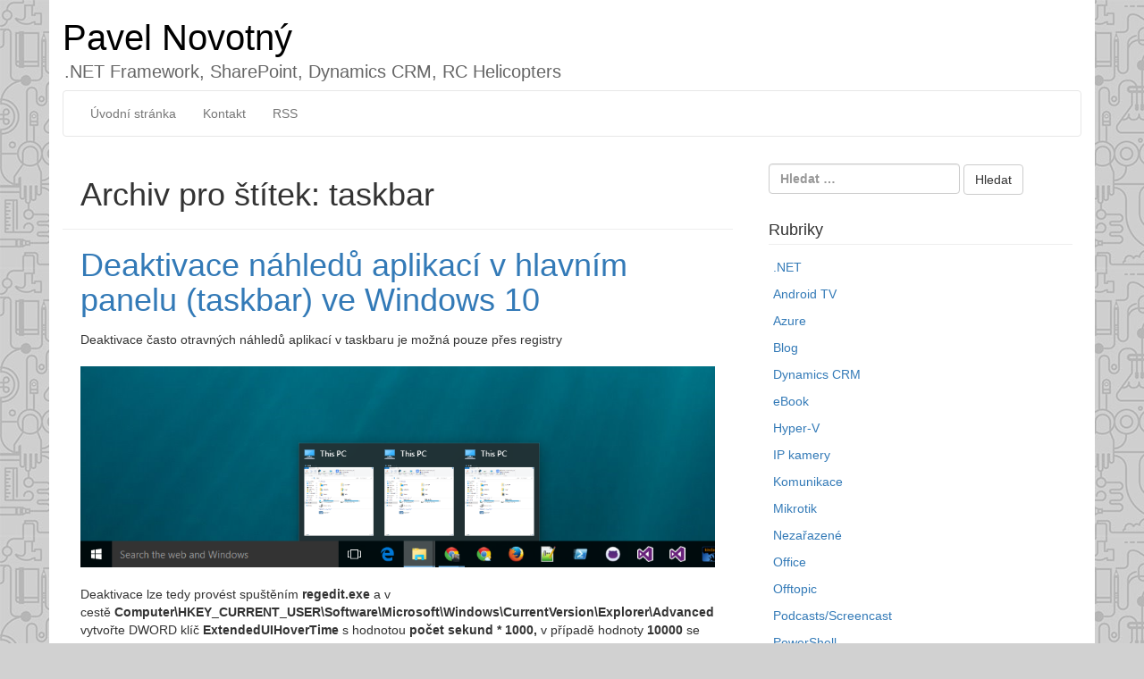

--- FILE ---
content_type: text/html; charset=UTF-8
request_url: https://pavelnovotny.info/tag/taskbar/
body_size: 14424
content:
<!DOCTYPE html><html lang="cs"><head><meta charset="UTF-8"><meta name="viewport" content="width=device-width, initial-scale=1.0"><link rel="profile" href="http://gmpg.org/xfn/11"><link rel="pingback" href="https://pavelnovotny.info/xmlrpc.php"><title>taskbar &#8211; Pavel Novotný</title><meta name='robots' content='max-image-preview:large' /><link rel="alternate" type="application/rss+xml" title="Pavel Novotný &raquo; RSS zdroj" href="https://pavelnovotny.info/feed/" /><link rel="alternate" type="application/rss+xml" title="Pavel Novotný &raquo; RSS komentářů" href="https://pavelnovotny.info/comments/feed/" /><link rel="alternate" type="application/rss+xml" title="Pavel Novotný &raquo; RSS pro štítek taskbar" href="https://pavelnovotny.info/tag/taskbar/feed/" /><style id='wp-img-auto-sizes-contain-inline-css' type='text/css'>img:is([sizes=auto i],[sizes^="auto," i]){contain-intrinsic-size:3000px 1500px}
/*# sourceURL=wp-img-auto-sizes-contain-inline-css */</style><style id='wp-emoji-styles-inline-css' type='text/css'>img.wp-smiley, img.emoji {
		display: inline !important;
		border: none !important;
		box-shadow: none !important;
		height: 1em !important;
		width: 1em !important;
		margin: 0 0.07em !important;
		vertical-align: -0.1em !important;
		background: none !important;
		padding: 0 !important;
	}
/*# sourceURL=wp-emoji-styles-inline-css */</style><style id='wp-block-library-inline-css' type='text/css'>:root{--wp-block-synced-color:#7a00df;--wp-block-synced-color--rgb:122,0,223;--wp-bound-block-color:var(--wp-block-synced-color);--wp-editor-canvas-background:#ddd;--wp-admin-theme-color:#007cba;--wp-admin-theme-color--rgb:0,124,186;--wp-admin-theme-color-darker-10:#006ba1;--wp-admin-theme-color-darker-10--rgb:0,107,160.5;--wp-admin-theme-color-darker-20:#005a87;--wp-admin-theme-color-darker-20--rgb:0,90,135;--wp-admin-border-width-focus:2px}@media (min-resolution:192dpi){:root{--wp-admin-border-width-focus:1.5px}}.wp-element-button{cursor:pointer}:root .has-very-light-gray-background-color{background-color:#eee}:root .has-very-dark-gray-background-color{background-color:#313131}:root .has-very-light-gray-color{color:#eee}:root .has-very-dark-gray-color{color:#313131}:root .has-vivid-green-cyan-to-vivid-cyan-blue-gradient-background{background:linear-gradient(135deg,#00d084,#0693e3)}:root .has-purple-crush-gradient-background{background:linear-gradient(135deg,#34e2e4,#4721fb 50%,#ab1dfe)}:root .has-hazy-dawn-gradient-background{background:linear-gradient(135deg,#faaca8,#dad0ec)}:root .has-subdued-olive-gradient-background{background:linear-gradient(135deg,#fafae1,#67a671)}:root .has-atomic-cream-gradient-background{background:linear-gradient(135deg,#fdd79a,#004a59)}:root .has-nightshade-gradient-background{background:linear-gradient(135deg,#330968,#31cdcf)}:root .has-midnight-gradient-background{background:linear-gradient(135deg,#020381,#2874fc)}:root{--wp--preset--font-size--normal:16px;--wp--preset--font-size--huge:42px}.has-regular-font-size{font-size:1em}.has-larger-font-size{font-size:2.625em}.has-normal-font-size{font-size:var(--wp--preset--font-size--normal)}.has-huge-font-size{font-size:var(--wp--preset--font-size--huge)}.has-text-align-center{text-align:center}.has-text-align-left{text-align:left}.has-text-align-right{text-align:right}.has-fit-text{white-space:nowrap!important}#end-resizable-editor-section{display:none}.aligncenter{clear:both}.items-justified-left{justify-content:flex-start}.items-justified-center{justify-content:center}.items-justified-right{justify-content:flex-end}.items-justified-space-between{justify-content:space-between}.screen-reader-text{border:0;clip-path:inset(50%);height:1px;margin:-1px;overflow:hidden;padding:0;position:absolute;width:1px;word-wrap:normal!important}.screen-reader-text:focus{background-color:#ddd;clip-path:none;color:#444;display:block;font-size:1em;height:auto;left:5px;line-height:normal;padding:15px 23px 14px;text-decoration:none;top:5px;width:auto;z-index:100000}html :where(.has-border-color){border-style:solid}html :where([style*=border-top-color]){border-top-style:solid}html :where([style*=border-right-color]){border-right-style:solid}html :where([style*=border-bottom-color]){border-bottom-style:solid}html :where([style*=border-left-color]){border-left-style:solid}html :where([style*=border-width]){border-style:solid}html :where([style*=border-top-width]){border-top-style:solid}html :where([style*=border-right-width]){border-right-style:solid}html :where([style*=border-bottom-width]){border-bottom-style:solid}html :where([style*=border-left-width]){border-left-style:solid}html :where(img[class*=wp-image-]){height:auto;max-width:100%}:where(figure){margin:0 0 1em}html :where(.is-position-sticky){--wp-admin--admin-bar--position-offset:var(--wp-admin--admin-bar--height,0px)}@media screen and (max-width:600px){html :where(.is-position-sticky){--wp-admin--admin-bar--position-offset:0px}}

/*# sourceURL=wp-block-library-inline-css */</style><style id='global-styles-inline-css' type='text/css'>:root{--wp--preset--aspect-ratio--square: 1;--wp--preset--aspect-ratio--4-3: 4/3;--wp--preset--aspect-ratio--3-4: 3/4;--wp--preset--aspect-ratio--3-2: 3/2;--wp--preset--aspect-ratio--2-3: 2/3;--wp--preset--aspect-ratio--16-9: 16/9;--wp--preset--aspect-ratio--9-16: 9/16;--wp--preset--color--black: #000000;--wp--preset--color--cyan-bluish-gray: #abb8c3;--wp--preset--color--white: #ffffff;--wp--preset--color--pale-pink: #f78da7;--wp--preset--color--vivid-red: #cf2e2e;--wp--preset--color--luminous-vivid-orange: #ff6900;--wp--preset--color--luminous-vivid-amber: #fcb900;--wp--preset--color--light-green-cyan: #7bdcb5;--wp--preset--color--vivid-green-cyan: #00d084;--wp--preset--color--pale-cyan-blue: #8ed1fc;--wp--preset--color--vivid-cyan-blue: #0693e3;--wp--preset--color--vivid-purple: #9b51e0;--wp--preset--gradient--vivid-cyan-blue-to-vivid-purple: linear-gradient(135deg,rgb(6,147,227) 0%,rgb(155,81,224) 100%);--wp--preset--gradient--light-green-cyan-to-vivid-green-cyan: linear-gradient(135deg,rgb(122,220,180) 0%,rgb(0,208,130) 100%);--wp--preset--gradient--luminous-vivid-amber-to-luminous-vivid-orange: linear-gradient(135deg,rgb(252,185,0) 0%,rgb(255,105,0) 100%);--wp--preset--gradient--luminous-vivid-orange-to-vivid-red: linear-gradient(135deg,rgb(255,105,0) 0%,rgb(207,46,46) 100%);--wp--preset--gradient--very-light-gray-to-cyan-bluish-gray: linear-gradient(135deg,rgb(238,238,238) 0%,rgb(169,184,195) 100%);--wp--preset--gradient--cool-to-warm-spectrum: linear-gradient(135deg,rgb(74,234,220) 0%,rgb(151,120,209) 20%,rgb(207,42,186) 40%,rgb(238,44,130) 60%,rgb(251,105,98) 80%,rgb(254,248,76) 100%);--wp--preset--gradient--blush-light-purple: linear-gradient(135deg,rgb(255,206,236) 0%,rgb(152,150,240) 100%);--wp--preset--gradient--blush-bordeaux: linear-gradient(135deg,rgb(254,205,165) 0%,rgb(254,45,45) 50%,rgb(107,0,62) 100%);--wp--preset--gradient--luminous-dusk: linear-gradient(135deg,rgb(255,203,112) 0%,rgb(199,81,192) 50%,rgb(65,88,208) 100%);--wp--preset--gradient--pale-ocean: linear-gradient(135deg,rgb(255,245,203) 0%,rgb(182,227,212) 50%,rgb(51,167,181) 100%);--wp--preset--gradient--electric-grass: linear-gradient(135deg,rgb(202,248,128) 0%,rgb(113,206,126) 100%);--wp--preset--gradient--midnight: linear-gradient(135deg,rgb(2,3,129) 0%,rgb(40,116,252) 100%);--wp--preset--font-size--small: 13px;--wp--preset--font-size--medium: 20px;--wp--preset--font-size--large: 36px;--wp--preset--font-size--x-large: 42px;--wp--preset--spacing--20: 0.44rem;--wp--preset--spacing--30: 0.67rem;--wp--preset--spacing--40: 1rem;--wp--preset--spacing--50: 1.5rem;--wp--preset--spacing--60: 2.25rem;--wp--preset--spacing--70: 3.38rem;--wp--preset--spacing--80: 5.06rem;--wp--preset--shadow--natural: 6px 6px 9px rgba(0, 0, 0, 0.2);--wp--preset--shadow--deep: 12px 12px 50px rgba(0, 0, 0, 0.4);--wp--preset--shadow--sharp: 6px 6px 0px rgba(0, 0, 0, 0.2);--wp--preset--shadow--outlined: 6px 6px 0px -3px rgb(255, 255, 255), 6px 6px rgb(0, 0, 0);--wp--preset--shadow--crisp: 6px 6px 0px rgb(0, 0, 0);}:where(.is-layout-flex){gap: 0.5em;}:where(.is-layout-grid){gap: 0.5em;}body .is-layout-flex{display: flex;}.is-layout-flex{flex-wrap: wrap;align-items: center;}.is-layout-flex > :is(*, div){margin: 0;}body .is-layout-grid{display: grid;}.is-layout-grid > :is(*, div){margin: 0;}:where(.wp-block-columns.is-layout-flex){gap: 2em;}:where(.wp-block-columns.is-layout-grid){gap: 2em;}:where(.wp-block-post-template.is-layout-flex){gap: 1.25em;}:where(.wp-block-post-template.is-layout-grid){gap: 1.25em;}.has-black-color{color: var(--wp--preset--color--black) !important;}.has-cyan-bluish-gray-color{color: var(--wp--preset--color--cyan-bluish-gray) !important;}.has-white-color{color: var(--wp--preset--color--white) !important;}.has-pale-pink-color{color: var(--wp--preset--color--pale-pink) !important;}.has-vivid-red-color{color: var(--wp--preset--color--vivid-red) !important;}.has-luminous-vivid-orange-color{color: var(--wp--preset--color--luminous-vivid-orange) !important;}.has-luminous-vivid-amber-color{color: var(--wp--preset--color--luminous-vivid-amber) !important;}.has-light-green-cyan-color{color: var(--wp--preset--color--light-green-cyan) !important;}.has-vivid-green-cyan-color{color: var(--wp--preset--color--vivid-green-cyan) !important;}.has-pale-cyan-blue-color{color: var(--wp--preset--color--pale-cyan-blue) !important;}.has-vivid-cyan-blue-color{color: var(--wp--preset--color--vivid-cyan-blue) !important;}.has-vivid-purple-color{color: var(--wp--preset--color--vivid-purple) !important;}.has-black-background-color{background-color: var(--wp--preset--color--black) !important;}.has-cyan-bluish-gray-background-color{background-color: var(--wp--preset--color--cyan-bluish-gray) !important;}.has-white-background-color{background-color: var(--wp--preset--color--white) !important;}.has-pale-pink-background-color{background-color: var(--wp--preset--color--pale-pink) !important;}.has-vivid-red-background-color{background-color: var(--wp--preset--color--vivid-red) !important;}.has-luminous-vivid-orange-background-color{background-color: var(--wp--preset--color--luminous-vivid-orange) !important;}.has-luminous-vivid-amber-background-color{background-color: var(--wp--preset--color--luminous-vivid-amber) !important;}.has-light-green-cyan-background-color{background-color: var(--wp--preset--color--light-green-cyan) !important;}.has-vivid-green-cyan-background-color{background-color: var(--wp--preset--color--vivid-green-cyan) !important;}.has-pale-cyan-blue-background-color{background-color: var(--wp--preset--color--pale-cyan-blue) !important;}.has-vivid-cyan-blue-background-color{background-color: var(--wp--preset--color--vivid-cyan-blue) !important;}.has-vivid-purple-background-color{background-color: var(--wp--preset--color--vivid-purple) !important;}.has-black-border-color{border-color: var(--wp--preset--color--black) !important;}.has-cyan-bluish-gray-border-color{border-color: var(--wp--preset--color--cyan-bluish-gray) !important;}.has-white-border-color{border-color: var(--wp--preset--color--white) !important;}.has-pale-pink-border-color{border-color: var(--wp--preset--color--pale-pink) !important;}.has-vivid-red-border-color{border-color: var(--wp--preset--color--vivid-red) !important;}.has-luminous-vivid-orange-border-color{border-color: var(--wp--preset--color--luminous-vivid-orange) !important;}.has-luminous-vivid-amber-border-color{border-color: var(--wp--preset--color--luminous-vivid-amber) !important;}.has-light-green-cyan-border-color{border-color: var(--wp--preset--color--light-green-cyan) !important;}.has-vivid-green-cyan-border-color{border-color: var(--wp--preset--color--vivid-green-cyan) !important;}.has-pale-cyan-blue-border-color{border-color: var(--wp--preset--color--pale-cyan-blue) !important;}.has-vivid-cyan-blue-border-color{border-color: var(--wp--preset--color--vivid-cyan-blue) !important;}.has-vivid-purple-border-color{border-color: var(--wp--preset--color--vivid-purple) !important;}.has-vivid-cyan-blue-to-vivid-purple-gradient-background{background: var(--wp--preset--gradient--vivid-cyan-blue-to-vivid-purple) !important;}.has-light-green-cyan-to-vivid-green-cyan-gradient-background{background: var(--wp--preset--gradient--light-green-cyan-to-vivid-green-cyan) !important;}.has-luminous-vivid-amber-to-luminous-vivid-orange-gradient-background{background: var(--wp--preset--gradient--luminous-vivid-amber-to-luminous-vivid-orange) !important;}.has-luminous-vivid-orange-to-vivid-red-gradient-background{background: var(--wp--preset--gradient--luminous-vivid-orange-to-vivid-red) !important;}.has-very-light-gray-to-cyan-bluish-gray-gradient-background{background: var(--wp--preset--gradient--very-light-gray-to-cyan-bluish-gray) !important;}.has-cool-to-warm-spectrum-gradient-background{background: var(--wp--preset--gradient--cool-to-warm-spectrum) !important;}.has-blush-light-purple-gradient-background{background: var(--wp--preset--gradient--blush-light-purple) !important;}.has-blush-bordeaux-gradient-background{background: var(--wp--preset--gradient--blush-bordeaux) !important;}.has-luminous-dusk-gradient-background{background: var(--wp--preset--gradient--luminous-dusk) !important;}.has-pale-ocean-gradient-background{background: var(--wp--preset--gradient--pale-ocean) !important;}.has-electric-grass-gradient-background{background: var(--wp--preset--gradient--electric-grass) !important;}.has-midnight-gradient-background{background: var(--wp--preset--gradient--midnight) !important;}.has-small-font-size{font-size: var(--wp--preset--font-size--small) !important;}.has-medium-font-size{font-size: var(--wp--preset--font-size--medium) !important;}.has-large-font-size{font-size: var(--wp--preset--font-size--large) !important;}.has-x-large-font-size{font-size: var(--wp--preset--font-size--x-large) !important;}
/*# sourceURL=global-styles-inline-css */</style><style id='classic-theme-styles-inline-css' type='text/css'>/*! This file is auto-generated */
.wp-block-button__link{color:#fff;background-color:#32373c;border-radius:9999px;box-shadow:none;text-decoration:none;padding:calc(.667em + 2px) calc(1.333em + 2px);font-size:1.125em}.wp-block-file__button{background:#32373c;color:#fff;text-decoration:none}
/*# sourceURL=/wp-includes/css/classic-themes.min.css */</style><link rel='stylesheet' id='enlighterjs-css' href='/wp-content/plugins/enlighter/cache/enlighterjs.min.css?ver=5An1LdmP+vE1izb' type='text/css' media='all' /><link rel='stylesheet' id='lineday-style-css' href='/wp-content/themes/lineday/style.css?ver=6.9' type='text/css' media='all' /><link rel='stylesheet' id='lineday-bootstrap-css' href='/wp-content/themes/lineday/assets/css/bootstrap/bootstrap.min.css?ver=6.9' type='text/css' media='all' /><link rel='stylesheet' id='lineday-bootstrapwp-css' href='/wp-content/themes/lineday/assets/css/bootstrap-wp.css?ver=6.9' type='text/css' media='all' /><link rel='stylesheet' id='lineday-fontawesome-css' href='/wp-content/themes/lineday/assets/css/FontAwesome/font-awesome.min.css?ver=4.3.0' type='text/css' media='all' /><style type="text/css">#available-widgets [class*="theme_subscription_"] .widget-title::before { content: "\f466" !important; }
    .sub-form { width: 100%; text-align: center; }
    .sub-form:not(.widgeted):not(._tsw) { min-width: 200px; max-height: 350px; width: 35%; margin: 0 auto; }
    .subscribe-input:not(.widgeted):not(._tsw), .subscribe-submit:not(.widgeted):not(._tsw) { width: 95%; margin: 0 auto; }
    .subscribe-input { margin-bottom: 5px !important; }
    .subscribe-input.widgeted, .subscribe-submit.widgeted { width: 100%; }
    .subscribe-submit { margin-top: 5px; transition: .3s all; }
    .theme_sub_f-cont { padding: 5px 22px; transition: all .3s; overflow: hidden; }
    .theme_sub_f-cont p { font-size: 10px; margin: 6px 0; }
    .tsf-black { color: black; }
    .tsf-lowf { font-size: 11px; display: block; line-height: 1.2; margin-top: 10px; }
    ._tsw .subscribe-input, ._tsw .subscribe-submit { width: 100%; }
    #customize-control-theme_sub_plain_text2 { margin-left: 2px; }</style> <script defer src="[data-uri]"></script> <script defer type="text/javascript" src="https://pavelnovotny.info/wp-includes/js/jquery/jquery.min.js?ver=3.7.1" id="jquery-core-js"></script> <script defer type="text/javascript" src="https://pavelnovotny.info/wp-includes/js/jquery/jquery-migrate.min.js?ver=3.4.1" id="jquery-migrate-js"></script> <script defer type="text/javascript" src="/wp-content/themes/lineday/assets/js/bootstrap/bootstrap.js?ver=6.9" id="lineday-bootstrapjs-js"></script> <script defer type="text/javascript" src="/wp-content/themes/lineday/assets/js/bootstrap-wp.js?ver=6.9" id="lineday-bootstrapwp-js"></script> <script defer type="text/javascript" src="/wp-content/themes/lineday/assets/js/FitVids.js-master/jquery.fitvids.js?ver=6.9" id="lineday-fitvids-js"></script> <link rel="https://api.w.org/" href="https://pavelnovotny.info/wp-json/" /><link rel="alternate" title="JSON" type="application/json" href="https://pavelnovotny.info/wp-json/wp/v2/tags/110" /><link rel="EditURI" type="application/rsd+xml" title="RSD" href="https://pavelnovotny.info/xmlrpc.php?rsd" /><meta name="generator" content="WordPress 6.9" /> <script defer src="[data-uri]"></script> <style type="text/css">.site-title a,
		.site-description {
			color: #000;
		}</style><style type="text/css" id="custom-background-css">body.custom-background { background-color: #d1d1d1; background-image: url("/wp-content/uploads/2017/09/bg.jpg"); background-position: left top; background-size: auto; background-repeat: repeat; background-attachment: scroll; }</style><link rel="icon" href="/wp-content/uploads/2017/09/PN_256-150x150.jpg" sizes="32x32" /><link rel="icon" href="/wp-content/uploads/2017/09/PN_256.jpg" sizes="192x192" /><link rel="apple-touch-icon" href="/wp-content/uploads/2017/09/PN_256.jpg" /><meta name="msapplication-TileImage" content="/wp-content/uploads/2017/09/PN_256.jpg" /><style type="text/css" id="wp-custom-css">/*
You can add your own CSS here.

Click the help icon above to learn more.
*/

.container {
    background-color: white;
}</style></head><body class="archive tag tag-taskbar tag-110 custom-background wp-theme-lineday" itemscope="itemscope" itemtype="http://schema.org/WebPage"><div id="page" class="hfeed site"> <a class="skip-link screen-reader-text" href="#content">Přejít k obsahu webu</a><header id="masthead" class="site-header" role="banner" itemscope="itemscope" itemtype="http://schema.org/WPHeader"><div class="container"><div class="row"><div class="site-header-inner col-sm-12"><div class="site-branding"><h1 class="site-title" itemprop="headline"><a href="https://pavelnovotny.info/" title="Pavel Novotný" rel="home">Pavel Novotný</a></h1><h2 class="site-description clear" itemprop="description">.NET Framework, SharePoint, Dynamics CRM, RC Helicopters</h2></div></div></div></div></header><nav class="site-navigation" class="main-navigation" role="navigation" itemscope="itemscope" itemtype="http://schema.org/SiteNavigationElement"><div class="container"><div class="row"><div class="site-navigation-inner col-sm-12"><div class="navbar navbar-default"><div class="navbar-header"> <button type="button" class="navbar-toggle" data-toggle="collapse" data-target=".navbar-responsive-collapse"> <span class="screen-reader-text">Toggle navigation</span> <span class="icon-bar"></span> <span class="icon-bar"></span> <span class="icon-bar"></span> </button></div><div class="navbar-collapse collapse navbar-responsive-collapse"><ul id="menu-main" class="nav navbar-nav"><li id="menu-item-205" class="menu-item menu-item-type-custom menu-item-object-custom menu-item-205"><a title="Úvodní stránka" href="http://www.pavelnovotny.info">Úvodní stránka</a></li><li id="menu-item-204" class="menu-item menu-item-type-post_type menu-item-object-page menu-item-204"><a title="Kontakt" href="https://pavelnovotny.info/kontakt/">Kontakt</a></li><li id="menu-item-215" class="menu-item menu-item-type-custom menu-item-object-custom menu-item-215"><a title="RSS" href="/feed/">RSS</a></li></ul></div></div></div></div></div></nav><div id="content" class="site-content"><div class="container"><div class="row"><div id="primary" class="content-area col-sm-12 col-md-8" itemprop="mainContentOfPage" itemscope="itemscope" itemtype="http://schema.org/Blog"><main id="main" class="site-main" role="main"><header class="page-header"><h1 class="page-title">Archiv pro štítek: taskbar</h1></header><article id="post-221" class="post-221 post type-post status-publish format-standard hentry category-windows tag-taskbar tag-win10 tag-windows" itemscope="itemscope" itemtype="http://schema.org/BlogPosting" itemprop="blogPost"><header class="entry-header"><h1 class="entry-title" itemprop="headline"><a href="https://pavelnovotny.info/2017/09/29/deaktivace-nahledu-aplikaci-v-hlavnim-panelu-taskbar-ve-windows-10/" rel="bookmark">Deaktivace náhledů aplikací v hlavním panelu (taskbar) ve Windows 10</a></h1></header><div class="entry-content" itemprop="text"><p>Deaktivace často otravných náhledů aplikací v taskbaru je možná pouze přes registry</p><p><img fetchpriority="high" decoding="async" class="alignnone size-full wp-image-222" src="/wp-content/uploads/2017/09/taskbar.png" alt="" width="964" height="305" srcset="/wp-content/uploads/2017/09/taskbar.png 964w, /wp-content/uploads/2017/09/taskbar-300x95.png 300w, /wp-content/uploads/2017/09/taskbar-768x243.png 768w" sizes="(max-width: 964px) 100vw, 964px" /></p><p>Deaktivace lze tedy provést spuštěním <strong>regedit.exe </strong>a v cestě <strong>Computer\HKEY_CURRENT_USER\Software\Microsoft\Windows\CurrentVersion\Explorer\Advanced</strong> vytvořte DWORD klíč <strong>ExtendedUIHoverTime</strong> s hodnotou <strong>počet sekund * 1000,</strong> v případě hodnoty <strong>10000</strong> se tak náhled zobrazí až po 10 sekundách od najetí myši, tedy neprudí při náhodném přejetí&#8230;</p><p>BTW, <a href="http://www.pavelnovotny.info/2017/09/29/deaktivace-nahledu-aplikaci-v-hlavnim-panelu-taskbar-ve-windows-10/">Editor registrů (regedit.exe) má po asi 20 letech novou funkci! Zadání celé cesty! #Win10</a></p></div><footer class="entry-footer"> <span class="posted-on"><span class="glyphicon glyphicon-calendar" aria-
 hidden="true"></span><a href="https://pavelnovotny.info/2017/09/29/deaktivace-nahledu-aplikaci-v-hlavnim-panelu-taskbar-ve-windows-10/" rel="bookmark"><time class="entry-date published updated" datetime="2017-09-29T00:16:02+02:00" itemprop="datePublished">29.9.2017</time></a></span><span class="byline"><span class="fa fa-user"></span><span class="author vcard" itemprop="name"><a class="url fn n" href="https://pavelnovotny.info/author/novotnypavelnovotny-info/">novotny@pavelnovotny.info</a></span></span><span class="cat-links"><span class="glyphicon glyphicon-folder-open" aria-
 hidden="true"></span><a href="https://pavelnovotny.info/category/windows/" rel="category tag">Windows</a></span><span class="tags-links"><span class="glyphicon glyphicon-tags" aria-
 hidden="true"></span><a href="https://pavelnovotny.info/tag/taskbar/" rel="tag">taskbar</a>, <a href="https://pavelnovotny.info/tag/win10/" rel="tag">win10</a>, <a href="https://pavelnovotny.info/tag/windows/" rel="tag">windows</a></span><span class="comments-link"><span class="glyphicon glyphicon-comment" aria-
 hidden="true"></span><a href="https://pavelnovotny.info/2017/09/29/deaktivace-nahledu-aplikaci-v-hlavnim-panelu-taskbar-ve-windows-10/#respond">Napsat komentář</a></span></footer></article></main></div><div id="secondary" class="widget-area col-sm-12 col-md-4" role="complementary" itemscope="itemscope" itemtype="http://schema.org/WPSideBar"><aside id="search-2" class="widget widget_search"><form role="search" method="get" class="search-form" action="https://pavelnovotny.info/"> <label> <input type="search" class="search-field form-control" placeholder="Hledat &hellip;" value="" name="s" title="Vyhledávání"> </label> <input type="submit" class="search-submit btn btn-default" value="Hledat"></form></aside><aside id="categories-2" class="widget widget_categories"><h1 class="widget-title">Rubriky</h1><ul><li class="cat-item cat-item-2"><a href="https://pavelnovotny.info/category/net/">.NET</a></li><li class="cat-item cat-item-114"><a href="https://pavelnovotny.info/category/android-tv/">Android TV</a></li><li class="cat-item cat-item-116"><a href="https://pavelnovotny.info/category/azure/">Azure</a></li><li class="cat-item cat-item-3"><a href="https://pavelnovotny.info/category/blog/">Blog</a></li><li class="cat-item cat-item-7"><a href="https://pavelnovotny.info/category/dynamics-crm/">Dynamics CRM</a></li><li class="cat-item cat-item-8"><a href="https://pavelnovotny.info/category/ebook/">eBook</a></li><li class="cat-item cat-item-9"><a href="https://pavelnovotny.info/category/hyper-v/">Hyper-V</a></li><li class="cat-item cat-item-10"><a href="https://pavelnovotny.info/category/ip-kamery/">IP kamery</a></li><li class="cat-item cat-item-21"><a href="https://pavelnovotny.info/category/komunikace/">Komunikace</a></li><li class="cat-item cat-item-11"><a href="https://pavelnovotny.info/category/mikrotik/">Mikrotik</a></li><li class="cat-item cat-item-1"><a href="https://pavelnovotny.info/category/nezarazene/">Nezařazené</a></li><li class="cat-item cat-item-12"><a href="https://pavelnovotny.info/category/office/">Office</a></li><li class="cat-item cat-item-14"><a href="https://pavelnovotny.info/category/offtopic/">Offtopic</a></li><li class="cat-item cat-item-120"><a href="https://pavelnovotny.info/category/podcastsscreencast/">Podcasts/Screencast</a></li><li class="cat-item cat-item-15"><a href="https://pavelnovotny.info/category/powershell/">PowerShell</a></li><li class="cat-item cat-item-16"><a href="https://pavelnovotny.info/category/rc-modely/">RC modely</a></li><li class="cat-item cat-item-17"><a href="https://pavelnovotny.info/category/sharepoint/">SharePoint</a></li><li class="cat-item cat-item-18"><a href="https://pavelnovotny.info/category/sql-server/">SQL Server</a></li><li class="cat-item cat-item-19"><a href="https://pavelnovotny.info/category/tools/">Tools</a></li><li class="cat-item cat-item-20"><a href="https://pavelnovotny.info/category/windows/">Windows</a></li></ul></aside><aside id="archives-2" class="widget widget_archive"><h1 class="widget-title">Archivy</h1><ul><li><a href='https://pavelnovotny.info/2018/06/'>Červen 2018</a></li><li><a href='https://pavelnovotny.info/2017/12/'>Prosinec 2017</a></li><li><a href='https://pavelnovotny.info/2017/11/'>Listopad 2017</a></li><li><a href='https://pavelnovotny.info/2017/10/'>Říjen 2017</a></li><li><a href='https://pavelnovotny.info/2017/09/'>Září 2017</a></li><li><a href='https://pavelnovotny.info/2017/08/'>Srpen 2017</a></li><li><a href='https://pavelnovotny.info/2016/05/'>Květen 2016</a></li><li><a href='https://pavelnovotny.info/2015/02/'>Únor 2015</a></li><li><a href='https://pavelnovotny.info/2014/10/'>Říjen 2014</a></li><li><a href='https://pavelnovotny.info/2014/07/'>Červenec 2014</a></li><li><a href='https://pavelnovotny.info/2014/06/'>Červen 2014</a></li><li><a href='https://pavelnovotny.info/2014/05/'>Květen 2014</a></li><li><a href='https://pavelnovotny.info/2014/03/'>Březen 2014</a></li><li><a href='https://pavelnovotny.info/2014/02/'>Únor 2014</a></li><li><a href='https://pavelnovotny.info/2014/01/'>Leden 2014</a></li><li><a href='https://pavelnovotny.info/2013/12/'>Prosinec 2013</a></li><li><a href='https://pavelnovotny.info/2013/11/'>Listopad 2013</a></li><li><a href='https://pavelnovotny.info/2013/10/'>Říjen 2013</a></li><li><a href='https://pavelnovotny.info/2013/04/'>Duben 2013</a></li><li><a href='https://pavelnovotny.info/2013/03/'>Březen 2013</a></li><li><a href='https://pavelnovotny.info/2013/02/'>Únor 2013</a></li><li><a href='https://pavelnovotny.info/2013/01/'>Leden 2013</a></li><li><a href='https://pavelnovotny.info/2012/12/'>Prosinec 2012</a></li><li><a href='https://pavelnovotny.info/2012/11/'>Listopad 2012</a></li><li><a href='https://pavelnovotny.info/2012/07/'>Červenec 2012</a></li><li><a href='https://pavelnovotny.info/2012/06/'>Červen 2012</a></li><li><a href='https://pavelnovotny.info/2012/02/'>Únor 2012</a></li><li><a href='https://pavelnovotny.info/2011/12/'>Prosinec 2011</a></li><li><a href='https://pavelnovotny.info/2011/11/'>Listopad 2011</a></li><li><a href='https://pavelnovotny.info/2011/10/'>Říjen 2011</a></li><li><a href='https://pavelnovotny.info/2011/08/'>Srpen 2011</a></li><li><a href='https://pavelnovotny.info/2011/07/'>Červenec 2011</a></li><li><a href='https://pavelnovotny.info/2011/06/'>Červen 2011</a></li><li><a href='https://pavelnovotny.info/2011/05/'>Květen 2011</a></li><li><a href='https://pavelnovotny.info/2011/03/'>Březen 2011</a></li><li><a href='https://pavelnovotny.info/2010/12/'>Prosinec 2010</a></li><li><a href='https://pavelnovotny.info/2010/11/'>Listopad 2010</a></li><li><a href='https://pavelnovotny.info/2010/10/'>Říjen 2010</a></li><li><a href='https://pavelnovotny.info/2010/09/'>Září 2010</a></li><li><a href='https://pavelnovotny.info/2010/08/'>Srpen 2010</a></li><li><a href='https://pavelnovotny.info/2010/07/'>Červenec 2010</a></li><li><a href='https://pavelnovotny.info/2010/06/'>Červen 2010</a></li><li><a href='https://pavelnovotny.info/2010/05/'>Květen 2010</a></li><li><a href='https://pavelnovotny.info/2010/04/'>Duben 2010</a></li><li><a href='https://pavelnovotny.info/2010/03/'>Březen 2010</a></li><li><a href='https://pavelnovotny.info/2010/02/'>Únor 2010</a></li><li><a href='https://pavelnovotny.info/2010/01/'>Leden 2010</a></li><li><a href='https://pavelnovotny.info/2009/12/'>Prosinec 2009</a></li><li><a href='https://pavelnovotny.info/2009/10/'>Říjen 2009</a></li><li><a href='https://pavelnovotny.info/2009/09/'>Září 2009</a></li><li><a href='https://pavelnovotny.info/2009/08/'>Srpen 2009</a></li><li><a href='https://pavelnovotny.info/2009/07/'>Červenec 2009</a></li><li><a href='https://pavelnovotny.info/2009/05/'>Květen 2009</a></li><li><a href='https://pavelnovotny.info/2009/04/'>Duben 2009</a></li><li><a href='https://pavelnovotny.info/2009/03/'>Březen 2009</a></li><li><a href='https://pavelnovotny.info/2009/02/'>Únor 2009</a></li><li><a href='https://pavelnovotny.info/2009/01/'>Leden 2009</a></li><li><a href='https://pavelnovotny.info/2008/12/'>Prosinec 2008</a></li><li><a href='https://pavelnovotny.info/2008/08/'>Srpen 2008</a></li><li><a href='https://pavelnovotny.info/2008/07/'>Červenec 2008</a></li><li><a href='https://pavelnovotny.info/2008/05/'>Květen 2008</a></li><li><a href='https://pavelnovotny.info/2008/03/'>Březen 2008</a></li><li><a href='https://pavelnovotny.info/2007/09/'>Září 2007</a></li><li><a href='https://pavelnovotny.info/2007/07/'>Červenec 2007</a></li><li><a href='https://pavelnovotny.info/2007/06/'>Červen 2007</a></li><li><a href='https://pavelnovotny.info/2007/04/'>Duben 2007</a></li><li><a href='https://pavelnovotny.info/2007/03/'>Březen 2007</a></li></ul></aside><aside id="meta-2" class="widget widget_meta"><h1 class="widget-title">Základní informace</h1><ul><li><a href="https://pavelnovotny.info/wp-login.php">Přihlásit se</a></li><li><a href="https://pavelnovotny.info/feed/">Zdroj kanálů (příspěvky)</a></li><li><a href="https://pavelnovotny.info/comments/feed/">Kanál komentářů</a></li><li><a href="https://cs.wordpress.org/">Česká lokalizace</a></li></ul></aside></div></div></div></div><footer id="colophon" class="site-footer" role="contentinfo" itemscope="itemscope" itemtype="http://schema.org/WPFooter"><div class="container"><div class="row"><div class="site-footer-inner col-sm-12"><div class="site-info"> Používáme WordPress (v češtině). <span class="sep"> | </span> Theme: <a href="https://wordpress.org/themes/lineday/" rel="bookmark">LineDay</a>.</div></div></div></div></footer></div> <script type="speculationrules">{"prefetch":[{"source":"document","where":{"and":[{"href_matches":"/*"},{"not":{"href_matches":["/wp-*.php","/wp-admin/*","/wp-content/uploads/*","/wp-content/*","/wp-content/plugins/*","/wp-content/themes/lineday/*","/*\\?(.+)"]}},{"not":{"selector_matches":"a[rel~=\"nofollow\"]"}},{"not":{"selector_matches":".no-prefetch, .no-prefetch a"}}]},"eagerness":"conservative"}]}</script> <script defer type="text/javascript" src="/wp-content/plugins/enlighter/cache/enlighterjs.min.js?ver=5An1LdmP+vE1izb" id="enlighterjs-js"></script> <script defer id="enlighterjs-js-after" src="[data-uri]"></script> <script defer type="text/javascript" src="/wp-content/themes/lineday/assets/js/skip-link-focus-fix.js?ver=20130115" id="lineday-skip-link-focus-fix-js"></script> <script id="wp-emoji-settings" type="application/json">{"baseUrl":"https://s.w.org/images/core/emoji/17.0.2/72x72/","ext":".png","svgUrl":"https://s.w.org/images/core/emoji/17.0.2/svg/","svgExt":".svg","source":{"concatemoji":"https://pavelnovotny.info/wp-includes/js/wp-emoji-release.min.js?ver=6.9"}}</script> <script type="module">/*! This file is auto-generated */
const a=JSON.parse(document.getElementById("wp-emoji-settings").textContent),o=(window._wpemojiSettings=a,"wpEmojiSettingsSupports"),s=["flag","emoji"];function i(e){try{var t={supportTests:e,timestamp:(new Date).valueOf()};sessionStorage.setItem(o,JSON.stringify(t))}catch(e){}}function c(e,t,n){e.clearRect(0,0,e.canvas.width,e.canvas.height),e.fillText(t,0,0);t=new Uint32Array(e.getImageData(0,0,e.canvas.width,e.canvas.height).data);e.clearRect(0,0,e.canvas.width,e.canvas.height),e.fillText(n,0,0);const a=new Uint32Array(e.getImageData(0,0,e.canvas.width,e.canvas.height).data);return t.every((e,t)=>e===a[t])}function p(e,t){e.clearRect(0,0,e.canvas.width,e.canvas.height),e.fillText(t,0,0);var n=e.getImageData(16,16,1,1);for(let e=0;e<n.data.length;e++)if(0!==n.data[e])return!1;return!0}function u(e,t,n,a){switch(t){case"flag":return n(e,"\ud83c\udff3\ufe0f\u200d\u26a7\ufe0f","\ud83c\udff3\ufe0f\u200b\u26a7\ufe0f")?!1:!n(e,"\ud83c\udde8\ud83c\uddf6","\ud83c\udde8\u200b\ud83c\uddf6")&&!n(e,"\ud83c\udff4\udb40\udc67\udb40\udc62\udb40\udc65\udb40\udc6e\udb40\udc67\udb40\udc7f","\ud83c\udff4\u200b\udb40\udc67\u200b\udb40\udc62\u200b\udb40\udc65\u200b\udb40\udc6e\u200b\udb40\udc67\u200b\udb40\udc7f");case"emoji":return!a(e,"\ud83e\u1fac8")}return!1}function f(e,t,n,a){let r;const o=(r="undefined"!=typeof WorkerGlobalScope&&self instanceof WorkerGlobalScope?new OffscreenCanvas(300,150):document.createElement("canvas")).getContext("2d",{willReadFrequently:!0}),s=(o.textBaseline="top",o.font="600 32px Arial",{});return e.forEach(e=>{s[e]=t(o,e,n,a)}),s}function r(e){var t=document.createElement("script");t.src=e,t.defer=!0,document.head.appendChild(t)}a.supports={everything:!0,everythingExceptFlag:!0},new Promise(t=>{let n=function(){try{var e=JSON.parse(sessionStorage.getItem(o));if("object"==typeof e&&"number"==typeof e.timestamp&&(new Date).valueOf()<e.timestamp+604800&&"object"==typeof e.supportTests)return e.supportTests}catch(e){}return null}();if(!n){if("undefined"!=typeof Worker&&"undefined"!=typeof OffscreenCanvas&&"undefined"!=typeof URL&&URL.createObjectURL&&"undefined"!=typeof Blob)try{var e="postMessage("+f.toString()+"("+[JSON.stringify(s),u.toString(),c.toString(),p.toString()].join(",")+"));",a=new Blob([e],{type:"text/javascript"});const r=new Worker(URL.createObjectURL(a),{name:"wpTestEmojiSupports"});return void(r.onmessage=e=>{i(n=e.data),r.terminate(),t(n)})}catch(e){}i(n=f(s,u,c,p))}t(n)}).then(e=>{for(const n in e)a.supports[n]=e[n],a.supports.everything=a.supports.everything&&a.supports[n],"flag"!==n&&(a.supports.everythingExceptFlag=a.supports.everythingExceptFlag&&a.supports[n]);var t;a.supports.everythingExceptFlag=a.supports.everythingExceptFlag&&!a.supports.flag,a.supports.everything||((t=a.source||{}).concatemoji?r(t.concatemoji):t.wpemoji&&t.twemoji&&(r(t.twemoji),r(t.wpemoji)))});
//# sourceURL=https://pavelnovotny.info/wp-includes/js/wp-emoji-loader.min.js</script> </body></html>